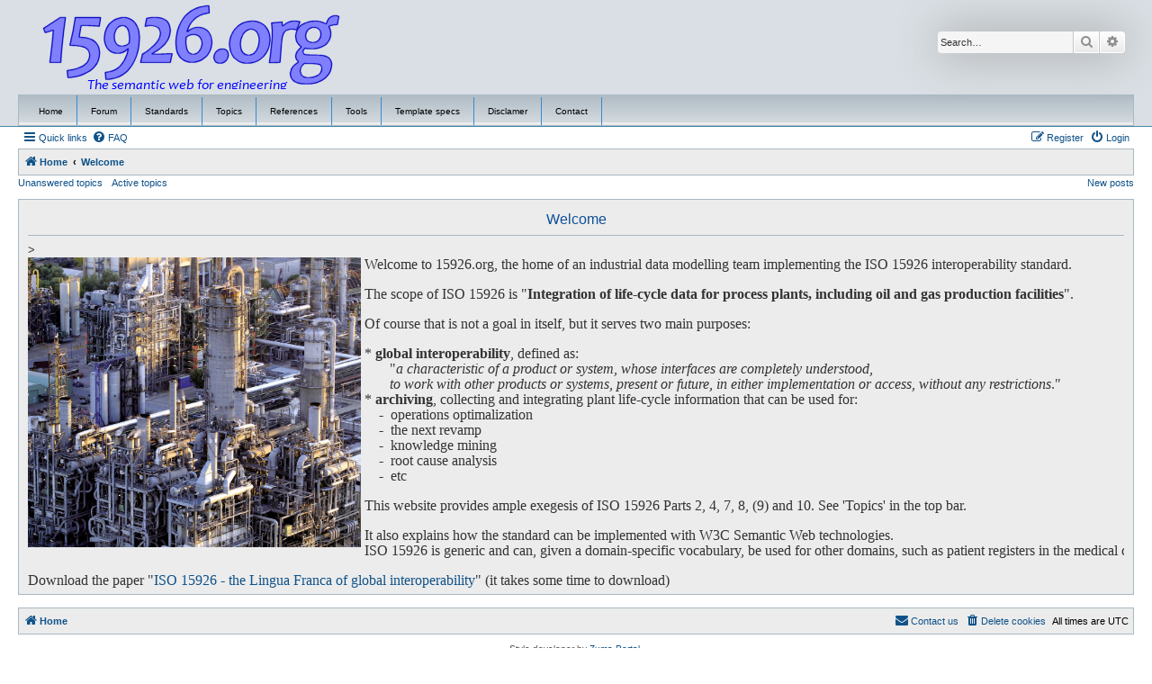

--- FILE ---
content_type: text/html; charset=UTF-8
request_url: http://15926.org/home/app.php/home?sid=0afec55cea8b13571ad8c682180997d9
body_size: 4592
content:

<!DOCTYPE html>
<html dir="ltr" lang="en-gb">
<head>
<meta charset="utf-8" />
<meta http-equiv="X-UA-Compatible" content="IE=edge">
<meta name="viewport" content="width=device-width, initial-scale=1" />

<title>15926.org - Welcome</title>



<!--
	phpBB style name: Allan Style - SUBSILVER
	Based on style:   prosilver (this is the default phpBB3 style)
	Based on style:   subsilver2 (this is the default phpBB3 style)
	Original author:  Tom Beddard ( http://www.subBlue.com/ )
	Modified by old:   Merlin, Allan
	Modified by :   SKRS
-->

<link href="./../assets/css/font-awesome.min.css?assets_version=26" rel="stylesheet">
<link href="./../styles/AllanStyle-SUBSILVER/theme/stylesheet.css?assets_version=26" rel="stylesheet">
<link href="./../styles/AllanStyle-SUBSILVER/theme/en/stylesheet.css?assets_version=26" rel="stylesheet">




<!--[if lte IE 9]>
	<link href="./../styles/AllanStyle-SUBSILVER/theme/tweaks.css?assets_version=26" rel="stylesheet">
<![endif]-->


<link href="./../ext/phpbb/pages/styles/prosilver/theme/pages_controller.css?assets_version=26" rel="stylesheet" media="screen" />
<link href="./../ext/blitze/sitemaker/styles/all/theme/assets/sitemaker.min.css?assets_version=26" rel="stylesheet" media="screen" />
<link href="./../ext/phpbb/pages/styles/prosilver/theme/pages_common.css?assets_version=26" rel="stylesheet" media="screen" />



</head>
<body id="phpbb" class="nojs notouch section-app/home ltr ">

<div id="header-subsilver">
	<a id="top" class="top-anchor" accesskey="t"></a>
		<div class="headerbar" role="banner">
					<div class="inner">

			<div id="site-description" class="site-description">
				<a id="logo" class="logo" href="./../index.php?sid=1c582e6bb00f4068815aa2e4f49f95c2" title="Home"><span class="site_logo"></span></a>
				<!-- <h1>15926.org</h1> -->
				<!-- <p>Semantic web for engineering</p> -->
				<p class="skiplink"><a href="#start_here">Skip to content</a></p>
			</div>

									<div id="search-box" class="search-box search-header" role="search">
				<form action="./../search.php?sid=1c582e6bb00f4068815aa2e4f49f95c2" method="get" id="search">
				<fieldset>
					<input name="keywords" id="keywords" type="search" maxlength="128" title="Search for keywords" class="inputbox search tiny" size="20" value="" placeholder="Search…" />
					<button class="button button-search" type="submit" title="Search">
						<i class="icon fa-search fa-fw" aria-hidden="true"></i><span class="sr-only">Search</span>
					</button>
					<a href="./../search.php?sid=1c582e6bb00f4068815aa2e4f49f95c2" class="button button-search-end" title="Advanced search">
						<i class="icon fa-cog fa-fw" aria-hidden="true"></i><span class="sr-only">Advanced search</span>
					</a>
					<input type="hidden" name="sid" value="1c582e6bb00f4068815aa2e4f49f95c2" />

				</fieldset>
				</form>
			</div>
						
			</div>
			<nav class="forumbg sm-menu">
	<label for="sm-tm" class="sm-toggle-menu">Navigation <span class="drop-icon">&#9660;</span></label>
	<input type="checkbox" class="sm-tm" id="sm-tm">
	<ul class="main-menu sm-clearfix">
									<li class="forabg active">
			<a href="https://www.15926.org/home/app.php/home?sid=1c582e6bb00f4068815aa2e4f49f95c2">
				<i class="fa-fw" aria-hidden="true"></i>
				Home			</a>
				</li>
											<li>
			<a href="https://www.15926.org/home/app.php/forum?sid=1c582e6bb00f4068815aa2e4f49f95c2">
				<i class="fa-fw" aria-hidden="true"></i>
				Forum			</a>
				</li>
											<li>
			<a href="http://15926.org/standards">
				<i class="fa-fw" aria-hidden="true"></i>
				Standards			</a>
				</li>
											<li>
			<a href="http://15926.org/topics/">
				<i class="fa-fw" aria-hidden="true"></i>
				Topics			</a>
				</li>
											<li>
			<a href="http://15926.org/references/">
				<i class="fa-fw" aria-hidden="true"></i>
				References			</a>
				</li>
											<li>
			<a href="http://15926.org/tools/">
				<i class="fa-fw" aria-hidden="true"></i>
				Tools			</a>
				</li>
											<li>
			<a href="https://www.15926.org/home/15926_template_specs.php?sid=1c582e6bb00f4068815aa2e4f49f95c2">
				<i class="fa-fw" aria-hidden="true"></i>
				Template specs			</a>
				</li>
											<li>
			<a href="http://15926.org/disclaimer/">
				<i class="fa-fw" aria-hidden="true"></i>
				Disclamer			</a>
				</li>
											<li>
			<a href="https://www.15926.org/home/app.php/contact?sid=1c582e6bb00f4068815aa2e4f49f95c2">
				<i class="fa-fw" aria-hidden="true"></i>
				Contact			</a>
				</li>
				    	</ul>
</nav>
		</div>
</div>


<div id="wrap" class="wrap">
	<div id="page-header">
				<div class="navbar-top" role="navigation">
	<div class="inner">

	<ul id="nav-main" class="nav-main linklist" role="menubar">

		<li id="quick-links" class="quick-links dropdown-container responsive-menu" data-skip-responsive="true">
			<a href="#" class="dropdown-trigger">
				<i class="icon fa-bars fa-fw" aria-hidden="true"></i><span>Quick links</span>
			</a>
			<div class="dropdown">
				<div class="pointer"><div class="pointer-inner"></div></div>
				<ul class="dropdown-contents" role="menu">
					
											<li class="separator"></li>
																			<li>
								<a href="./../search.php?search_id=newposts&amp;sid=1c582e6bb00f4068815aa2e4f49f95c2" role="menuitem">
									<i class="icon fa-file-o fa-fw icon-red" aria-hidden="true"></i><span>New posts</span>
								</a>
							</li>
																			<li>
								<a href="./../search.php?search_id=unanswered&amp;sid=1c582e6bb00f4068815aa2e4f49f95c2" role="menuitem">
									<i class="icon fa-file-o fa-fw icon-gray" aria-hidden="true"></i><span>Unanswered topics</span>
								</a>
							</li>
							<li>
								<a href="./../search.php?search_id=active_topics&amp;sid=1c582e6bb00f4068815aa2e4f49f95c2" role="menuitem">
									<i class="icon fa-file-o fa-fw icon-blue" aria-hidden="true"></i><span>Active topics</span>
								</a>
							</li>
							<li class="separator"></li>
							<li>
								<a href="./../search.php?sid=1c582e6bb00f4068815aa2e4f49f95c2" role="menuitem">
									<i class="icon fa-search fa-fw" aria-hidden="true"></i><span>Search</span>
								</a>
							</li>
					
										<li class="separator"></li>

									</ul>
			</div>
		</li>

				<li data-last-responsive="true">
			<a href="/home/app.php/help/faq?sid=1c582e6bb00f4068815aa2e4f49f95c2" rel="help" title="Frequently Asked Questions" role="menuitem">
				<i class="icon fa-question-circle fa-fw" aria-hidden="true"></i><span>FAQ</span>
			</a>
		</li>
						
			<li class="rightside"  data-skip-responsive="true">
			<a href="./../ucp.php?mode=login&amp;sid=1c582e6bb00f4068815aa2e4f49f95c2" title="Login" accesskey="x" role="menuitem">
				<i class="icon fa-power-off fa-fw" aria-hidden="true"></i><span>Login</span>
			</a>
		</li>
					<li class="rightside" data-skip-responsive="true">
				<a href="./../ucp.php?mode=register&amp;sid=1c582e6bb00f4068815aa2e4f49f95c2" role="menuitem">
					<i class="icon fa-pencil-square-o  fa-fw" aria-hidden="true"></i><span>Register</span>
				</a>
			</li>
						</ul>

	</div>
</div>

<div class="navbar" role="navigation">
	<div class="inner">

	<ul id="nav-breadcrumbs" class="nav-breadcrumbs linklist navlinks" role="menubar">
								<li class="breadcrumbs" itemscope itemtype="http://schema.org/BreadcrumbList">
										<span class="crumb"  itemtype="http://schema.org/ListItem" itemprop="itemListElement" itemscope><a href="./../index.php?sid=1c582e6bb00f4068815aa2e4f49f95c2" itemtype="https://schema.org/Thing" itemscope itemprop="item" accesskey="h" data-navbar-reference="index"><i class="icon fa-home fa-fw"></i><span itemprop="name">Home</span></a><meta itemprop="position" content="1" /></span>

											<span class="crumb"  itemtype="http://schema.org/ListItem" itemprop="itemListElement" itemscope><a href="/home/app.php/home?sid=1c582e6bb00f4068815aa2e4f49f95c2" itemtype="https://schema.org/Thing" itemscope itemprop="item"><span itemprop="name">Welcome</span></a><meta itemprop="position" content="2" /></span>
												</li>
		
					<li class="rightside responsive-search">
				<a href="./../search.php?sid=1c582e6bb00f4068815aa2e4f49f95c2" title="View the advanced search options" role="menuitem">
					<i class="icon fa-search fa-fw" aria-hidden="true"></i><span class="sr-only">Search</span>
				</a>
			</li>
			</ul>

	</div>
</div>

<div class="navbar-top-link">
	<div class="inner">
		<ul>
			<li class="navbar-top-link-left"><a href="./../search.php?search_id=unanswered&amp;sid=1c582e6bb00f4068815aa2e4f49f95c2">Unanswered topics</a></li>
			<li class="navbar-top-link-left"><a href="./../search.php?search_id=active_topics&amp;sid=1c582e6bb00f4068815aa2e4f49f95c2">Active topics</a></li>

						<li class="navbar-top-link-right"><a href="./../search.php?search_id=newposts&amp;sid=1c582e6bb00f4068815aa2e4f49f95c2" role="menuitem">New posts</a></li>					</ul>
	</div>
</div>
	</div>

	
	<a id="start_here" class="anchor"></a>
	<div id="page-body" class="page-body" role="main">
		
			<div class="sm-block-spacing"></div>

	


	<div class="sitemaker">
		
		<div class="grid-noBottom">
			<div class="col-12_sm-12">
				
				<div class="grid-noBottom">
					<div class="col-12_sm-12">
						
						<div class="sm-module sm-block-spacing">

<div class="panel">
	<div class="inner">
		<h2 class="pages-title">Welcome</h2>
		<div class="content pages-content">
			<table width="2000">>
<tr>
<td>
<img alt="" src="/home/images/pages/BASF-Steamcracker-II-in-Ludwigshafen.jpg" align="left" width="370">
<font face="Verdana" style="font-size: 12pt;">&nbsp;Welcome to 15926.org, the home of an industrial data modelling team implementing the ISO 15926 interoperability standard.</font><br><br>
<font face="Verdana" style="font-size: 12pt;">&nbsp;The scope of ISO 15926 is "<b>Integration of life-cycle data for process plants, including oil and gas production facilities</b>".</font><br><br>
<font face="Verdana" style="font-size: 12pt;">&nbsp;Of course that is not a goal in itself, but it serves two main purposes:</font><br>
&nbsp;<br>
<font face="Verdana" style="font-size: 12pt;">&nbsp;* <b>global interoperability</b>, defined as: </font><br>
<font face="Verdana" style="font-size: 12pt;">&nbsp;&nbsp;&nbsp;&nbsp;&nbsp;&nbsp;&nbsp; "<i>a characteristic of a product or system, whose interfaces are completely understood, </i></font><i><br></i>
<font face="Verdana" style="font-size: 12pt;"><i>&nbsp;&nbsp;&nbsp;&nbsp;&nbsp;&nbsp;&nbsp;&nbsp;to work with other products or systems, present or future, in either implementation or access, without any restrictions</i>."</font><br>
<font face="Verdana" style="font-size: 12pt;">&nbsp;* <b>archiving</b>, collecting and integrating plant life-cycle information that can be used for:</font><br>
<font face="Verdana" style="font-size: 12pt;">&nbsp;&nbsp;&nbsp;&nbsp; -&nbsp; operations optimalization</font><br>
<font face="Verdana" style="font-size: 12pt;">&nbsp;&nbsp;&nbsp;&nbsp; </font><font face="Verdana" style="font-size: 12pt;">-&nbsp; </font><font face="Verdana" style="font-size: 12pt;">the next revamp</font><br>
<font face="Verdana" style="font-size: 12pt;">&nbsp;&nbsp;&nbsp;&nbsp; </font><font face="Verdana" style="font-size: 12pt;">-&nbsp; </font><font face="Verdana" style="font-size: 12pt;">knowledge mining<br></font>
<font face="Verdana" style="font-size: 12pt;">&nbsp;&nbsp;&nbsp;&nbsp; </font><font face="Verdana" style="font-size: 12pt;">-&nbsp; </font><font face="Verdana" style="font-size: 12pt;">root cause analysis<br></font>
<font face="Verdana" style="font-size: 12pt;">&nbsp;&nbsp;&nbsp;&nbsp; </font><font face="Verdana" style="font-size: 12pt;">-&nbsp; </font><font face="Verdana" style="font-size: 12pt;">etc<br></font>
<dl>
<br>
<dt><font face="Verdana" style="font-size: 12pt;">&nbsp;This website provides ample exegesis of ISO 15926 Parts 2, 4, 7, 8, (9) and 10. See 'Topics' in the top bar.<br>    </font></dt>
<br>
<dt><font face="Verdana" style="font-size: 12pt;">&nbsp;It also explains how the standard can be implemented with W3C Semantic Web technologies.</font></dt>
</dl>
<font face="Verdana" style="font-size: 12pt;">&nbsp;ISO 15926 is generic and can, given a domain-specific vocabulary, be used for other domains, such as patient registers in the medical domain.</font>
<dl>
<br>
<font face="Verdana" style="font-size: 12pt;">  Download the paper "<a href="/ISO15926-consolidating-paper-20200505.docx">ISO 15926 - the Lingua Franca of global interoperability</a>" (it takes some time to download)
<br>
</dl>
</td>
</tr>
</table>
		</div>
			</div>
</div>

			


						</div>
						
											</div>
									</div>
							</div>
					</div>

			</div>

	
		</div>


<div id="page-footer" class="page-footer" role="contentinfo">
	<div class="navbar" role="navigation">
	<div class="inner">

	<ul id="nav-footer" class="nav-footer linklist" role="menubar">
		<li class="breadcrumbs">
									<span class="crumb"><a href="./../index.php?sid=1c582e6bb00f4068815aa2e4f49f95c2" data-navbar-reference="index"><i class="icon fa-home fa-fw" aria-hidden="true"></i><span>Home</span></a></span>					</li>
		
				<li class="rightside">All times are <span title="UTC">UTC</span></li>
							<li class="rightside">
				<a href="./../ucp.php?mode=delete_cookies&amp;sid=1c582e6bb00f4068815aa2e4f49f95c2" data-ajax="true" data-refresh="true" role="menuitem">
					<i class="icon fa-trash fa-fw" aria-hidden="true"></i><span>Delete cookies</span>
				</a>
			</li>
																<li class="rightside" data-last-responsive="true">
				<a href="./../memberlist.php?mode=contactadmin&amp;sid=1c582e6bb00f4068815aa2e4f49f95c2" role="menuitem">
					<i class="icon fa-envelope fa-fw" aria-hidden="true"></i><span>Contact us</span>
				</a>
			</li>
			</ul>

	</div>
</div>

	<div class="copyright">
				Style developer by <a href="https://zumaclub.ru/">Zuma Portal</a>, 
		<p class="footer-row">
			<span class="footer-copyright">Powered by <a href="https://www.phpbb.com/">phpBB</a>&reg; Forum Software &copy; phpBB Limited</span>
		</p>
				<br /><a href="https://github.com/blitze/phpBB-ext-sitemaker">phpBB SiteMaker</a>		<p class="footer-row" role="menu">
			<a class="footer-link" href="./../ucp.php?mode=privacy&amp;sid=1c582e6bb00f4068815aa2e4f49f95c2" title="Privacy" role="menuitem">
				<span class="footer-link-text">Privacy</span>
			</a>
			|
			<a class="footer-link" href="./../ucp.php?mode=terms&amp;sid=1c582e6bb00f4068815aa2e4f49f95c2" title="Terms" role="menuitem">
				<span class="footer-link-text">Terms</span>
			</a>
		</p>
					</div>

	<div id="darkenwrapper" class="darkenwrapper" data-ajax-error-title="AJAX error" data-ajax-error-text="Something went wrong when processing your request." data-ajax-error-text-abort="User aborted request." data-ajax-error-text-timeout="Your request timed out; please try again." data-ajax-error-text-parsererror="Something went wrong with the request and the server returned an invalid reply.">
		<div id="darken" class="darken">&nbsp;</div>
	</div>

	<div id="phpbb_alert" class="phpbb_alert" data-l-err="Error" data-l-timeout-processing-req="Request timed out.">
		<a href="#" class="alert_close">
			<i class="icon fa-times-circle fa-fw" aria-hidden="true"></i>
		</a>
		<h3 class="alert_title">&nbsp;</h3><p class="alert_text"></p>
	</div>
	<div id="phpbb_confirm" class="phpbb_alert">
		<a href="#" class="alert_close">
			<i class="icon fa-times-circle fa-fw" aria-hidden="true"></i>
		</a>
		<div class="alert_text"></div>
	</div>
</div>

</div>

<div>
	<a id="bottom" class="anchor" accesskey="z"></a>
	</div>

<script src="./../assets/javascript/jquery.min.js?assets_version=26"></script>
<script src="./../assets/javascript/core.js?assets_version=26"></script>



<script src="./../styles/prosilver/template/forum_fn.js?assets_version=26"></script>
<script src="./../styles/prosilver/template/ajax.js?assets_version=26"></script>
<script src="./../styles/AllanStyle-SUBSILVER/template/jquery-ui.js?assets_version=26"></script>
<script src="./../styles/AllanStyle-SUBSILVER/template/collapse.js?assets_version=26"></script>


<!-- visitor counter -->
<script src="//t1.extreme-dm.com/f.js" id="eXF-15926-0" async defer></script> <!-- 15926/1.. -->
<script src="//t1.extreme-dm.com/f.js" id="eXF-15926org-0" async defer></script>
.
<script defer src="https://static.cloudflareinsights.com/beacon.min.js/vcd15cbe7772f49c399c6a5babf22c1241717689176015" integrity="sha512-ZpsOmlRQV6y907TI0dKBHq9Md29nnaEIPlkf84rnaERnq6zvWvPUqr2ft8M1aS28oN72PdrCzSjY4U6VaAw1EQ==" data-cf-beacon='{"version":"2024.11.0","token":"7dea12a05df3421b94ce0918c977b212","r":1,"server_timing":{"name":{"cfCacheStatus":true,"cfEdge":true,"cfExtPri":true,"cfL4":true,"cfOrigin":true,"cfSpeedBrain":true},"location_startswith":null}}' crossorigin="anonymous"></script>
</body>
</html>
